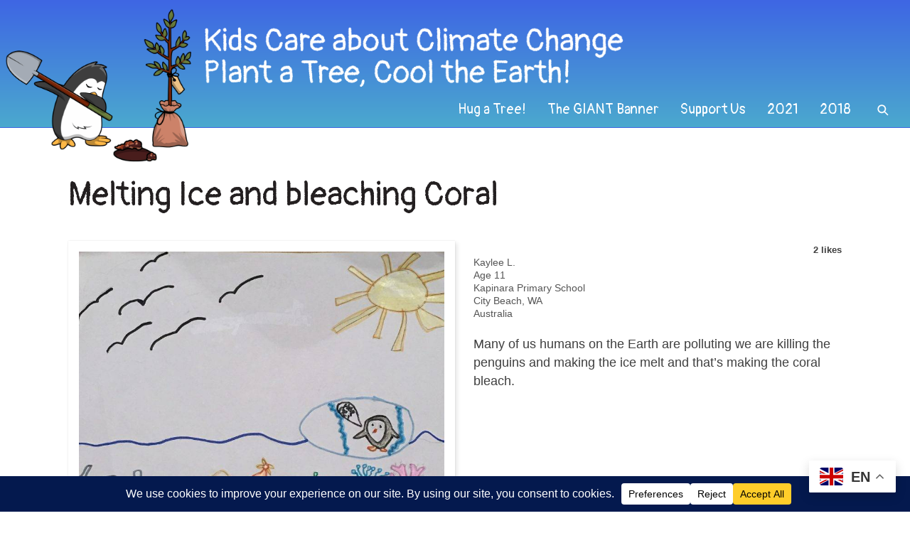

--- FILE ---
content_type: text/html; charset=UTF-8
request_url: https://kidscareaboutclimate.org/melting-ice-and-bleaching-coral/
body_size: 13709
content:
<!DOCTYPE html>
<html lang="en-AU" class="no-js">
<head>

	<!-- Web development by Room 34 Creative Services, LLC - https://room34.com -->

	<meta charset="UTF-8" />
	<meta name="viewport" content="width=device-width, user-scalable=yes, initial-scale=1, minimum-scale=1, maximum-scale=3" />
	<link rel="profile" href="http://gmpg.org/xfn/11" />

	<meta name='robots' content='index, follow, max-image-preview:large, max-snippet:-1, max-video-preview:-1' />

	<!-- This site is optimized with the Yoast SEO plugin v26.7 - https://yoast.com/wordpress/plugins/seo/ -->
	<title>Melting Ice and bleaching Coral - Kids Care About Climate Change</title>
	<link rel="canonical" href="https://kidscareaboutclimate.org/melting-ice-and-bleaching-coral/" />
	<meta property="og:locale" content="en_US" />
	<meta property="og:type" content="article" />
	<meta property="og:title" content="Melting Ice and bleaching Coral - Kids Care About Climate Change" />
	<meta property="og:description" content="Many of us humans on the Earth are polluting we are killing the penguins and making the ice melt and that&#8217;s making the coral bleach." />
	<meta property="og:url" content="https://kidscareaboutclimate.org/melting-ice-and-bleaching-coral/" />
	<meta property="og:site_name" content="Kids Care About Climate Change" />
	<meta property="article:publisher" content="https://www.facebook.com/penguins.and.coral.reefs/" />
	<meta property="article:author" content="https://www.facebook.com/penguins.and.coral.reefs" />
	<meta property="article:published_time" content="2018-10-13T13:20:13+00:00" />
	<meta property="article:modified_time" content="2021-04-19T23:54:30+00:00" />
	<meta property="og:image" content="https://kidscareaboutclimate.org/wp-content/uploads/image18-1-e1539436798198.jpg" />
	<meta property="og:image:width" content="2993" />
	<meta property="og:image:height" content="2187" />
	<meta property="og:image:type" content="image/jpeg" />
	<meta name="author" content="Marji Puotinen" />
	<meta name="twitter:card" content="summary_large_image" />
	<meta name="twitter:creator" content="@marji_puotinen" />
	<meta name="twitter:site" content="@marji_puotinen" />
	<meta name="twitter:label1" content="Written by" />
	<meta name="twitter:data1" content="Marji Puotinen" />
	<script type="application/ld+json" class="yoast-schema-graph">{"@context":"https://schema.org","@graph":[{"@type":"Article","@id":"https://kidscareaboutclimate.org/melting-ice-and-bleaching-coral/#article","isPartOf":{"@id":"https://kidscareaboutclimate.org/melting-ice-and-bleaching-coral/"},"author":{"name":"Marji Puotinen","@id":"https://kidscareaboutclimate.org/#/schema/person/25542a11b7e28c352f4ac59b609d775f"},"headline":"Melting Ice and bleaching Coral","datePublished":"2018-10-13T13:20:13+00:00","dateModified":"2021-04-19T23:54:30+00:00","mainEntityOfPage":{"@id":"https://kidscareaboutclimate.org/melting-ice-and-bleaching-coral/"},"wordCount":31,"publisher":{"@id":"https://kidscareaboutclimate.org/#organization"},"image":{"@id":"https://kidscareaboutclimate.org/melting-ice-and-bleaching-coral/#primaryimage"},"thumbnailUrl":"https://kidscareaboutclimate.org/wp-content/uploads/image18-1-e1539436798198.jpg","keywords":["2018 Contest"],"articleSection":["Age 11-13"],"inLanguage":"en-AU"},{"@type":"WebPage","@id":"https://kidscareaboutclimate.org/melting-ice-and-bleaching-coral/","url":"https://kidscareaboutclimate.org/melting-ice-and-bleaching-coral/","name":"Melting Ice and bleaching Coral - Kids Care About Climate Change","isPartOf":{"@id":"https://kidscareaboutclimate.org/#website"},"primaryImageOfPage":{"@id":"https://kidscareaboutclimate.org/melting-ice-and-bleaching-coral/#primaryimage"},"image":{"@id":"https://kidscareaboutclimate.org/melting-ice-and-bleaching-coral/#primaryimage"},"thumbnailUrl":"https://kidscareaboutclimate.org/wp-content/uploads/image18-1-e1539436798198.jpg","datePublished":"2018-10-13T13:20:13+00:00","dateModified":"2021-04-19T23:54:30+00:00","breadcrumb":{"@id":"https://kidscareaboutclimate.org/melting-ice-and-bleaching-coral/#breadcrumb"},"inLanguage":"en-AU","potentialAction":[{"@type":"ReadAction","target":["https://kidscareaboutclimate.org/melting-ice-and-bleaching-coral/"]}]},{"@type":"ImageObject","inLanguage":"en-AU","@id":"https://kidscareaboutclimate.org/melting-ice-and-bleaching-coral/#primaryimage","url":"https://kidscareaboutclimate.org/wp-content/uploads/image18-1-e1539436798198.jpg","contentUrl":"https://kidscareaboutclimate.org/wp-content/uploads/image18-1-e1539436798198.jpg","width":2993,"height":2187},{"@type":"BreadcrumbList","@id":"https://kidscareaboutclimate.org/melting-ice-and-bleaching-coral/#breadcrumb","itemListElement":[{"@type":"ListItem","position":1,"name":"Home","item":"https://kidscareaboutclimate.org/"},{"@type":"ListItem","position":2,"name":"View All Submissions","item":"https://kidscareaboutclimate.org/submissions/"},{"@type":"ListItem","position":3,"name":"Melting Ice and bleaching Coral"}]},{"@type":"WebSite","@id":"https://kidscareaboutclimate.org/#website","url":"https://kidscareaboutclimate.org/","name":"Kids Care About Climate Change","description":"Plant a tree, cool the Earth!","publisher":{"@id":"https://kidscareaboutclimate.org/#organization"},"potentialAction":[{"@type":"SearchAction","target":{"@type":"EntryPoint","urlTemplate":"https://kidscareaboutclimate.org/?s={search_term_string}"},"query-input":{"@type":"PropertyValueSpecification","valueRequired":true,"valueName":"search_term_string"}}],"inLanguage":"en-AU"},{"@type":"Organization","@id":"https://kidscareaboutclimate.org/#organization","name":"Kids Care About Climate Change","url":"https://kidscareaboutclimate.org/","logo":{"@type":"ImageObject","inLanguage":"en-AU","@id":"https://kidscareaboutclimate.org/#/schema/logo/image/","url":"https://kidscareaboutclimate.org/wp-content/uploads/kidscare-logo-2025-updated-scaled.png","contentUrl":"https://kidscareaboutclimate.org/wp-content/uploads/kidscare-logo-2025-updated-scaled.png","width":2560,"height":559,"caption":"Kids Care About Climate Change"},"image":{"@id":"https://kidscareaboutclimate.org/#/schema/logo/image/"},"sameAs":["https://www.facebook.com/penguins.and.coral.reefs/","https://x.com/marji_puotinen","https://www.linkedin.com/in/marji-puotinen-083b595/","https://www.youtube.com/channel/UCNnb8Vxtm-eKXR_nolV4hwQ"]},{"@type":"Person","@id":"https://kidscareaboutclimate.org/#/schema/person/25542a11b7e28c352f4ac59b609d775f","name":"Marji Puotinen","image":{"@type":"ImageObject","inLanguage":"en-AU","@id":"https://kidscareaboutclimate.org/#/schema/person/image/","url":"https://secure.gravatar.com/avatar/97a0f423a59795d4c46a55a155d3f5716fcfaf10a079ac7e4b99ea9ba21700b1?s=96&d=mm&r=g","contentUrl":"https://secure.gravatar.com/avatar/97a0f423a59795d4c46a55a155d3f5716fcfaf10a079ac7e4b99ea9ba21700b1?s=96&d=mm&r=g","caption":"Marji Puotinen"},"description":"I am a geographer working at the Australian Institute of Marine Science in Perth, Australia. I am part of an international leadership program for women in science called Homeward Bound. I'll be journeying to Antarctica with 80 other women in January 2019!","sameAs":["https://www.facebook.com/penguins.and.coral.reefs","https://x.com/marji_puotinen"]}]}</script>
	<!-- / Yoast SEO plugin. -->


<link rel="alternate" type="application/rss+xml" title="Kids Care About Climate Change &raquo; Feed" href="https://kidscareaboutclimate.org/feed/" />
<link rel="alternate" type="application/rss+xml" title="Kids Care About Climate Change &raquo; Comments Feed" href="https://kidscareaboutclimate.org/comments/feed/" />
<script data-cfasync="false" data-wpfc-render="false">
		(function () {
			window.dataLayer = window.dataLayer || [];function gtag(){dataLayer.push(arguments);}

			// Set the developer ID.
			gtag('set', 'developer_id.dMmRkYz', true);

			// Set default consent state based on plugin settings.
			gtag('consent', 'default', {
				'ad_storage': 'granted',
				'analytics_storage': 'granted',
				'ad_user_data': 'granted',
				'ad_personalization': 'granted',
				'security_storage': 'granted',
				'functionality_storage': 'granted',
				'wait_for_update': 500,
			});
		})();
	</script><style id='wp-img-auto-sizes-contain-inline-css' type='text/css'>
img:is([sizes=auto i],[sizes^="auto," i]){contain-intrinsic-size:3000px 1500px}
/*# sourceURL=wp-img-auto-sizes-contain-inline-css */
</style>
<style id='wp-block-library-inline-css' type='text/css'>
:root{--wp-block-synced-color:#7a00df;--wp-block-synced-color--rgb:122,0,223;--wp-bound-block-color:var(--wp-block-synced-color);--wp-editor-canvas-background:#ddd;--wp-admin-theme-color:#007cba;--wp-admin-theme-color--rgb:0,124,186;--wp-admin-theme-color-darker-10:#006ba1;--wp-admin-theme-color-darker-10--rgb:0,107,160.5;--wp-admin-theme-color-darker-20:#005a87;--wp-admin-theme-color-darker-20--rgb:0,90,135;--wp-admin-border-width-focus:2px}@media (min-resolution:192dpi){:root{--wp-admin-border-width-focus:1.5px}}.wp-element-button{cursor:pointer}:root .has-very-light-gray-background-color{background-color:#eee}:root .has-very-dark-gray-background-color{background-color:#313131}:root .has-very-light-gray-color{color:#eee}:root .has-very-dark-gray-color{color:#313131}:root .has-vivid-green-cyan-to-vivid-cyan-blue-gradient-background{background:linear-gradient(135deg,#00d084,#0693e3)}:root .has-purple-crush-gradient-background{background:linear-gradient(135deg,#34e2e4,#4721fb 50%,#ab1dfe)}:root .has-hazy-dawn-gradient-background{background:linear-gradient(135deg,#faaca8,#dad0ec)}:root .has-subdued-olive-gradient-background{background:linear-gradient(135deg,#fafae1,#67a671)}:root .has-atomic-cream-gradient-background{background:linear-gradient(135deg,#fdd79a,#004a59)}:root .has-nightshade-gradient-background{background:linear-gradient(135deg,#330968,#31cdcf)}:root .has-midnight-gradient-background{background:linear-gradient(135deg,#020381,#2874fc)}:root{--wp--preset--font-size--normal:16px;--wp--preset--font-size--huge:42px}.has-regular-font-size{font-size:1em}.has-larger-font-size{font-size:2.625em}.has-normal-font-size{font-size:var(--wp--preset--font-size--normal)}.has-huge-font-size{font-size:var(--wp--preset--font-size--huge)}.has-text-align-center{text-align:center}.has-text-align-left{text-align:left}.has-text-align-right{text-align:right}.has-fit-text{white-space:nowrap!important}#end-resizable-editor-section{display:none}.aligncenter{clear:both}.items-justified-left{justify-content:flex-start}.items-justified-center{justify-content:center}.items-justified-right{justify-content:flex-end}.items-justified-space-between{justify-content:space-between}.screen-reader-text{border:0;clip-path:inset(50%);height:1px;margin:-1px;overflow:hidden;padding:0;position:absolute;width:1px;word-wrap:normal!important}.screen-reader-text:focus{background-color:#ddd;clip-path:none;color:#444;display:block;font-size:1em;height:auto;left:5px;line-height:normal;padding:15px 23px 14px;text-decoration:none;top:5px;width:auto;z-index:100000}html :where(.has-border-color){border-style:solid}html :where([style*=border-top-color]){border-top-style:solid}html :where([style*=border-right-color]){border-right-style:solid}html :where([style*=border-bottom-color]){border-bottom-style:solid}html :where([style*=border-left-color]){border-left-style:solid}html :where([style*=border-width]){border-style:solid}html :where([style*=border-top-width]){border-top-style:solid}html :where([style*=border-right-width]){border-right-style:solid}html :where([style*=border-bottom-width]){border-bottom-style:solid}html :where([style*=border-left-width]){border-left-style:solid}html :where(img[class*=wp-image-]){height:auto;max-width:100%}:where(figure){margin:0 0 1em}html :where(.is-position-sticky){--wp-admin--admin-bar--position-offset:var(--wp-admin--admin-bar--height,0px)}@media screen and (max-width:600px){html :where(.is-position-sticky){--wp-admin--admin-bar--position-offset:0px}}

/*# sourceURL=wp-block-library-inline-css */
</style><style id='global-styles-inline-css' type='text/css'>
:root{--wp--preset--aspect-ratio--square: 1;--wp--preset--aspect-ratio--4-3: 4/3;--wp--preset--aspect-ratio--3-4: 3/4;--wp--preset--aspect-ratio--3-2: 3/2;--wp--preset--aspect-ratio--2-3: 2/3;--wp--preset--aspect-ratio--16-9: 16/9;--wp--preset--aspect-ratio--9-16: 9/16;--wp--preset--color--black: #000000;--wp--preset--color--cyan-bluish-gray: #abb8c3;--wp--preset--color--white: #ffffff;--wp--preset--color--pale-pink: #f78da7;--wp--preset--color--vivid-red: #cf2e2e;--wp--preset--color--luminous-vivid-orange: #ff6900;--wp--preset--color--luminous-vivid-amber: #fcb900;--wp--preset--color--light-green-cyan: #7bdcb5;--wp--preset--color--vivid-green-cyan: #00d084;--wp--preset--color--pale-cyan-blue: #8ed1fc;--wp--preset--color--vivid-cyan-blue: #0693e3;--wp--preset--color--vivid-purple: #9b51e0;--wp--preset--gradient--vivid-cyan-blue-to-vivid-purple: linear-gradient(135deg,rgb(6,147,227) 0%,rgb(155,81,224) 100%);--wp--preset--gradient--light-green-cyan-to-vivid-green-cyan: linear-gradient(135deg,rgb(122,220,180) 0%,rgb(0,208,130) 100%);--wp--preset--gradient--luminous-vivid-amber-to-luminous-vivid-orange: linear-gradient(135deg,rgb(252,185,0) 0%,rgb(255,105,0) 100%);--wp--preset--gradient--luminous-vivid-orange-to-vivid-red: linear-gradient(135deg,rgb(255,105,0) 0%,rgb(207,46,46) 100%);--wp--preset--gradient--very-light-gray-to-cyan-bluish-gray: linear-gradient(135deg,rgb(238,238,238) 0%,rgb(169,184,195) 100%);--wp--preset--gradient--cool-to-warm-spectrum: linear-gradient(135deg,rgb(74,234,220) 0%,rgb(151,120,209) 20%,rgb(207,42,186) 40%,rgb(238,44,130) 60%,rgb(251,105,98) 80%,rgb(254,248,76) 100%);--wp--preset--gradient--blush-light-purple: linear-gradient(135deg,rgb(255,206,236) 0%,rgb(152,150,240) 100%);--wp--preset--gradient--blush-bordeaux: linear-gradient(135deg,rgb(254,205,165) 0%,rgb(254,45,45) 50%,rgb(107,0,62) 100%);--wp--preset--gradient--luminous-dusk: linear-gradient(135deg,rgb(255,203,112) 0%,rgb(199,81,192) 50%,rgb(65,88,208) 100%);--wp--preset--gradient--pale-ocean: linear-gradient(135deg,rgb(255,245,203) 0%,rgb(182,227,212) 50%,rgb(51,167,181) 100%);--wp--preset--gradient--electric-grass: linear-gradient(135deg,rgb(202,248,128) 0%,rgb(113,206,126) 100%);--wp--preset--gradient--midnight: linear-gradient(135deg,rgb(2,3,129) 0%,rgb(40,116,252) 100%);--wp--preset--font-size--small: 13px;--wp--preset--font-size--medium: 20px;--wp--preset--font-size--large: 36px;--wp--preset--font-size--x-large: 42px;--wp--preset--spacing--20: 0.44rem;--wp--preset--spacing--30: 0.67rem;--wp--preset--spacing--40: 1rem;--wp--preset--spacing--50: 1.5rem;--wp--preset--spacing--60: 2.25rem;--wp--preset--spacing--70: 3.38rem;--wp--preset--spacing--80: 5.06rem;--wp--preset--shadow--natural: 6px 6px 9px rgba(0, 0, 0, 0.2);--wp--preset--shadow--deep: 12px 12px 50px rgba(0, 0, 0, 0.4);--wp--preset--shadow--sharp: 6px 6px 0px rgba(0, 0, 0, 0.2);--wp--preset--shadow--outlined: 6px 6px 0px -3px rgb(255, 255, 255), 6px 6px rgb(0, 0, 0);--wp--preset--shadow--crisp: 6px 6px 0px rgb(0, 0, 0);}:where(.is-layout-flex){gap: 0.5em;}:where(.is-layout-grid){gap: 0.5em;}body .is-layout-flex{display: flex;}.is-layout-flex{flex-wrap: wrap;align-items: center;}.is-layout-flex > :is(*, div){margin: 0;}body .is-layout-grid{display: grid;}.is-layout-grid > :is(*, div){margin: 0;}:where(.wp-block-columns.is-layout-flex){gap: 2em;}:where(.wp-block-columns.is-layout-grid){gap: 2em;}:where(.wp-block-post-template.is-layout-flex){gap: 1.25em;}:where(.wp-block-post-template.is-layout-grid){gap: 1.25em;}.has-black-color{color: var(--wp--preset--color--black) !important;}.has-cyan-bluish-gray-color{color: var(--wp--preset--color--cyan-bluish-gray) !important;}.has-white-color{color: var(--wp--preset--color--white) !important;}.has-pale-pink-color{color: var(--wp--preset--color--pale-pink) !important;}.has-vivid-red-color{color: var(--wp--preset--color--vivid-red) !important;}.has-luminous-vivid-orange-color{color: var(--wp--preset--color--luminous-vivid-orange) !important;}.has-luminous-vivid-amber-color{color: var(--wp--preset--color--luminous-vivid-amber) !important;}.has-light-green-cyan-color{color: var(--wp--preset--color--light-green-cyan) !important;}.has-vivid-green-cyan-color{color: var(--wp--preset--color--vivid-green-cyan) !important;}.has-pale-cyan-blue-color{color: var(--wp--preset--color--pale-cyan-blue) !important;}.has-vivid-cyan-blue-color{color: var(--wp--preset--color--vivid-cyan-blue) !important;}.has-vivid-purple-color{color: var(--wp--preset--color--vivid-purple) !important;}.has-black-background-color{background-color: var(--wp--preset--color--black) !important;}.has-cyan-bluish-gray-background-color{background-color: var(--wp--preset--color--cyan-bluish-gray) !important;}.has-white-background-color{background-color: var(--wp--preset--color--white) !important;}.has-pale-pink-background-color{background-color: var(--wp--preset--color--pale-pink) !important;}.has-vivid-red-background-color{background-color: var(--wp--preset--color--vivid-red) !important;}.has-luminous-vivid-orange-background-color{background-color: var(--wp--preset--color--luminous-vivid-orange) !important;}.has-luminous-vivid-amber-background-color{background-color: var(--wp--preset--color--luminous-vivid-amber) !important;}.has-light-green-cyan-background-color{background-color: var(--wp--preset--color--light-green-cyan) !important;}.has-vivid-green-cyan-background-color{background-color: var(--wp--preset--color--vivid-green-cyan) !important;}.has-pale-cyan-blue-background-color{background-color: var(--wp--preset--color--pale-cyan-blue) !important;}.has-vivid-cyan-blue-background-color{background-color: var(--wp--preset--color--vivid-cyan-blue) !important;}.has-vivid-purple-background-color{background-color: var(--wp--preset--color--vivid-purple) !important;}.has-black-border-color{border-color: var(--wp--preset--color--black) !important;}.has-cyan-bluish-gray-border-color{border-color: var(--wp--preset--color--cyan-bluish-gray) !important;}.has-white-border-color{border-color: var(--wp--preset--color--white) !important;}.has-pale-pink-border-color{border-color: var(--wp--preset--color--pale-pink) !important;}.has-vivid-red-border-color{border-color: var(--wp--preset--color--vivid-red) !important;}.has-luminous-vivid-orange-border-color{border-color: var(--wp--preset--color--luminous-vivid-orange) !important;}.has-luminous-vivid-amber-border-color{border-color: var(--wp--preset--color--luminous-vivid-amber) !important;}.has-light-green-cyan-border-color{border-color: var(--wp--preset--color--light-green-cyan) !important;}.has-vivid-green-cyan-border-color{border-color: var(--wp--preset--color--vivid-green-cyan) !important;}.has-pale-cyan-blue-border-color{border-color: var(--wp--preset--color--pale-cyan-blue) !important;}.has-vivid-cyan-blue-border-color{border-color: var(--wp--preset--color--vivid-cyan-blue) !important;}.has-vivid-purple-border-color{border-color: var(--wp--preset--color--vivid-purple) !important;}.has-vivid-cyan-blue-to-vivid-purple-gradient-background{background: var(--wp--preset--gradient--vivid-cyan-blue-to-vivid-purple) !important;}.has-light-green-cyan-to-vivid-green-cyan-gradient-background{background: var(--wp--preset--gradient--light-green-cyan-to-vivid-green-cyan) !important;}.has-luminous-vivid-amber-to-luminous-vivid-orange-gradient-background{background: var(--wp--preset--gradient--luminous-vivid-amber-to-luminous-vivid-orange) !important;}.has-luminous-vivid-orange-to-vivid-red-gradient-background{background: var(--wp--preset--gradient--luminous-vivid-orange-to-vivid-red) !important;}.has-very-light-gray-to-cyan-bluish-gray-gradient-background{background: var(--wp--preset--gradient--very-light-gray-to-cyan-bluish-gray) !important;}.has-cool-to-warm-spectrum-gradient-background{background: var(--wp--preset--gradient--cool-to-warm-spectrum) !important;}.has-blush-light-purple-gradient-background{background: var(--wp--preset--gradient--blush-light-purple) !important;}.has-blush-bordeaux-gradient-background{background: var(--wp--preset--gradient--blush-bordeaux) !important;}.has-luminous-dusk-gradient-background{background: var(--wp--preset--gradient--luminous-dusk) !important;}.has-pale-ocean-gradient-background{background: var(--wp--preset--gradient--pale-ocean) !important;}.has-electric-grass-gradient-background{background: var(--wp--preset--gradient--electric-grass) !important;}.has-midnight-gradient-background{background: var(--wp--preset--gradient--midnight) !important;}.has-small-font-size{font-size: var(--wp--preset--font-size--small) !important;}.has-medium-font-size{font-size: var(--wp--preset--font-size--medium) !important;}.has-large-font-size{font-size: var(--wp--preset--font-size--large) !important;}.has-x-large-font-size{font-size: var(--wp--preset--font-size--x-large) !important;}
/*# sourceURL=global-styles-inline-css */
</style>

<style id='classic-theme-styles-inline-css' type='text/css'>
/*! This file is auto-generated */
.wp-block-button__link{color:#fff;background-color:#32373c;border-radius:9999px;box-shadow:none;text-decoration:none;padding:calc(.667em + 2px) calc(1.333em + 2px);font-size:1.125em}.wp-block-file__button{background:#32373c;color:#fff;text-decoration:none}
/*# sourceURL=/wp-includes/css/classic-themes.min.css */
</style>
<link rel='stylesheet' id='r3417_style-css' href='https://kidscareaboutclimate.org/wp-content/themes/r3417/css/r3417_css.php?header_menu_alignment=bottom&#038;pucss=gravity-forms-2.5&#038;ver=10.2.20250702' type='text/css' media='all' />
<style id='r3417_style-inline-css' type='text/css'>
@import url('https://fonts.googleapis.com/css?family=Pangolin');
/*# sourceURL=r3417_style-inline-css */
</style>
<link rel='stylesheet' id='r3417-tweaks-css' href='https://kidscareaboutclimate.org/wp-content/plugins/r3417-tweaks/css/style.css?ver=10.2.20251103' type='text/css' media='all' />
<link rel='stylesheet' id='r3417_popover-css' href='https://kidscareaboutclimate.org/wp-content/themes/r3417/css/popover.css?ver=6.9' type='text/css' media='all' />
<link rel='stylesheet' id='r3417_customizer-css' href='https://kidscareaboutclimate.org/wp-content/uploads/customizer.css?ver=6.9' type='text/css' media='all' />
<link rel='stylesheet' id='bfa-font-awesome-css' href='https://use.fontawesome.com/releases/v5.15.4/css/all.css?ver=2.0.3' type='text/css' media='all' />
<link rel='stylesheet' id='bfa-font-awesome-v4-shim-css' href='https://use.fontawesome.com/releases/v5.15.4/css/v4-shims.css?ver=2.0.3' type='text/css' media='all' />
<style id='bfa-font-awesome-v4-shim-inline-css' type='text/css'>

			@font-face {
				font-family: 'FontAwesome';
				src: url('https://use.fontawesome.com/releases/v5.15.4/webfonts/fa-brands-400.eot'),
				url('https://use.fontawesome.com/releases/v5.15.4/webfonts/fa-brands-400.eot?#iefix') format('embedded-opentype'),
				url('https://use.fontawesome.com/releases/v5.15.4/webfonts/fa-brands-400.woff2') format('woff2'),
				url('https://use.fontawesome.com/releases/v5.15.4/webfonts/fa-brands-400.woff') format('woff'),
				url('https://use.fontawesome.com/releases/v5.15.4/webfonts/fa-brands-400.ttf') format('truetype'),
				url('https://use.fontawesome.com/releases/v5.15.4/webfonts/fa-brands-400.svg#fontawesome') format('svg');
			}

			@font-face {
				font-family: 'FontAwesome';
				src: url('https://use.fontawesome.com/releases/v5.15.4/webfonts/fa-solid-900.eot'),
				url('https://use.fontawesome.com/releases/v5.15.4/webfonts/fa-solid-900.eot?#iefix') format('embedded-opentype'),
				url('https://use.fontawesome.com/releases/v5.15.4/webfonts/fa-solid-900.woff2') format('woff2'),
				url('https://use.fontawesome.com/releases/v5.15.4/webfonts/fa-solid-900.woff') format('woff'),
				url('https://use.fontawesome.com/releases/v5.15.4/webfonts/fa-solid-900.ttf') format('truetype'),
				url('https://use.fontawesome.com/releases/v5.15.4/webfonts/fa-solid-900.svg#fontawesome') format('svg');
			}

			@font-face {
				font-family: 'FontAwesome';
				src: url('https://use.fontawesome.com/releases/v5.15.4/webfonts/fa-regular-400.eot'),
				url('https://use.fontawesome.com/releases/v5.15.4/webfonts/fa-regular-400.eot?#iefix') format('embedded-opentype'),
				url('https://use.fontawesome.com/releases/v5.15.4/webfonts/fa-regular-400.woff2') format('woff2'),
				url('https://use.fontawesome.com/releases/v5.15.4/webfonts/fa-regular-400.woff') format('woff'),
				url('https://use.fontawesome.com/releases/v5.15.4/webfonts/fa-regular-400.ttf') format('truetype'),
				url('https://use.fontawesome.com/releases/v5.15.4/webfonts/fa-regular-400.svg#fontawesome') format('svg');
				unicode-range: U+F004-F005,U+F007,U+F017,U+F022,U+F024,U+F02E,U+F03E,U+F044,U+F057-F059,U+F06E,U+F070,U+F075,U+F07B-F07C,U+F080,U+F086,U+F089,U+F094,U+F09D,U+F0A0,U+F0A4-F0A7,U+F0C5,U+F0C7-F0C8,U+F0E0,U+F0EB,U+F0F3,U+F0F8,U+F0FE,U+F111,U+F118-F11A,U+F11C,U+F133,U+F144,U+F146,U+F14A,U+F14D-F14E,U+F150-F152,U+F15B-F15C,U+F164-F165,U+F185-F186,U+F191-F192,U+F1AD,U+F1C1-F1C9,U+F1CD,U+F1D8,U+F1E3,U+F1EA,U+F1F6,U+F1F9,U+F20A,U+F247-F249,U+F24D,U+F254-F25B,U+F25D,U+F267,U+F271-F274,U+F279,U+F28B,U+F28D,U+F2B5-F2B6,U+F2B9,U+F2BB,U+F2BD,U+F2C1-F2C2,U+F2D0,U+F2D2,U+F2DC,U+F2ED,U+F328,U+F358-F35B,U+F3A5,U+F3D1,U+F410,U+F4AD;
			}
		
/*# sourceURL=bfa-font-awesome-v4-shim-inline-css */
</style>
<script type="text/javascript" src="https://kidscareaboutclimate.org/wp-includes/js/jquery/jquery.min.js?ver=3.7.1" id="jquery-core-js"></script>
<script type="text/javascript" src="https://kidscareaboutclimate.org/wp-includes/js/jquery/jquery-migrate.min.js?ver=3.4.1" id="jquery-migrate-js"></script>
<script type="text/javascript" id="r3417_script-js-extra">
/* <![CDATA[ */
var baseUrl = ["https://kidscareaboutclimate.org/"];
var alertBannerDismissalFailUrl = ["https://kidscareaboutclimate.org/melting-ice-and-bleaching-coral/"];
var delayResizeOnLoad = ["0"];
var disableFullScreenHeroOnPhones = [""];
var popoverTriggerAction = ["delay"];
var popoverDismissAction = ["close"];
var popoverCookieKey = ["popover_options"];
var offsiteLinkInterstitialExclusions = [];
var r3417_customizer_header_height = ["180"];
var r3417_customizer_scrolled_header_height = ["90"];
var r3417_customizer_phone_header_height = [""];
var disableSearchInit = [""];
var disableCloseNavOnResize = [""];
//# sourceURL=r3417_script-js-extra
/* ]]> */
</script>
<script type="text/javascript" id="r3417_script-js-before">
/* <![CDATA[ */
(function(html){html.className = html.className.replace(/\bno-js\b/,'js');})(document.documentElement);
//# sourceURL=r3417_script-js-before
/* ]]> */
</script>
<script type="text/javascript" defer src="https://kidscareaboutclimate.org/wp-content/themes/r3417/js/script.js?ver=10.2.20250702" id="r3417_script-js"></script>
<script type="text/javascript" src="https://kidscareaboutclimate.org/wp-content/plugins/r3417-tweaks/js/script.js?ver=10.2.20251103" id="r3417-tweaks-js"></script>
<script type="text/javascript" src="https://kidscareaboutclimate.org/wp-content/themes/r3417/js/js.cookie.js?ver=6.9" id="jscookie-js"></script>
<!-- Analytics by WP Statistics - https://wp-statistics.com -->
<style type="text/css" id="custom-background-css">
body.custom-background { background-color: #ffffff; }
</style>
	<link rel="icon" href="https://kidscareaboutclimate.org/wp-content/uploads/cropped-favicon-32x32.png" sizes="32x32" />
<link rel="icon" href="https://kidscareaboutclimate.org/wp-content/uploads/cropped-favicon-192x192.png" sizes="192x192" />
<link rel="apple-touch-icon" href="https://kidscareaboutclimate.org/wp-content/uploads/cropped-favicon-180x180.png" />
<meta name="msapplication-TileImage" content="https://kidscareaboutclimate.org/wp-content/uploads/cropped-favicon-270x270.png" />
</head>
<body class="wp-singular post-template-default single single-post postid-4272 single-format-standard custom-background wp-custom-logo wp-theme-r3417 animated_transitions locking_header slug-melting-ice-and-bleaching-coral">

<section id="lightbox"><div class="lightbox_close"></div><div class="lightbox_nav"><div data-dir="prev"></div><div data-dir="next"></div></div><div class="lightbox_content"></div><div class="lightbox_caption"></div></section>
<div id="wrapper">

		<header id="header" class="no_scaling menu_align_bottom logo_align_">
		<div id="logo" role="banner" class="background_image bottom" style="background-image: url(https://kidscareaboutclimate.org/wp-content/uploads/kidscare-logo-2025-updated-scaled.png); background-repeat: no-repeat;">
	<a href="https://kidscareaboutclimate.org/" title="Kids Care About Climate Change" rel="home">
		<p class="site-title no_print visibility hidden">
			Kids Care About Climate Change		</p>
	</a>
			<span class="print_only"><img src="https://kidscareaboutclimate.org/wp-content/uploads/kidscare-logo-2025-updated-scaled.png" alt="Kids Care About Climate Change" width="200" height="100" aria-hidden="true" /></span>
		</div>

	<div id="nav_handle">
		<button class="hamburger hamburger--collapse" type="button"><span class="hamburger-box"><span class="hamburger-inner"></span></span><span class="menu-label">Menu</span></button>
	</div>

	<div id="nav_wrapper" role="navigation">
	
		
					<nav id="primary_navigation">
				<div class="menu-main-menu-container"><ul id="menu-main-menu" class="menu depth_2"><li id="menu-item-15552" class="menu-item menu-item-type-custom menu-item-object-custom menu-item-has-children menu-item-15552"><a href="https://kidscareaboutclimate.org/tag/2025-hug-a-tree-photos/">Hug a Tree!</a><ul class="sub-menu"><li id="menu-item-15486" class="menu-item menu-item-type-post_type menu-item-object-page menu-item-15486"><a href="https://kidscareaboutclimate.org/hug-a-tree-photo-submission/">Hug a Tree Photo Submission</a></li></ul></li><li id="menu-item-15025" class="menu-item menu-item-type-post_type menu-item-object-page menu-item-15025"><a href="https://kidscareaboutclimate.org/where-is-the-banner/">The GIANT Banner</a></li><li id="menu-item-5426" class="menu-item menu-item-type-post_type menu-item-object-page menu-item-5426"><a href="https://kidscareaboutclimate.org/support-us/">Support Us</a></li><li id="menu-item-5608" class="menu-item menu-item-type-custom menu-item-object-custom menu-item-has-children menu-item-5608"><a href="https://kidscareaboutclimate.org/tag/2021-contest/">2021</a><ul class="sub-menu"><li id="menu-item-5389" class="menu-item menu-item-type-post_type menu-item-object-page menu-item-5389"><a href="https://kidscareaboutclimate.org/about-2021/">About</a></li><li id="menu-item-5422" class="menu-item menu-item-type-post_type menu-item-object-page menu-item-5422"><a href="https://kidscareaboutclimate.org/prizes-2021/">Prizes</a></li><li id="menu-item-5652" class="menu-item menu-item-type-custom menu-item-object-custom menu-item-5652"><a href="https://kidscareaboutclimate.org/tag/2021-contest/">All 2021 Entries</a></li><li id="menu-item-5653" class="menu-item menu-item-type-custom menu-item-object-custom menu-item-5653"><a href="https://kidscareaboutclimate.org/category/under-5/">Under 5</a></li><li id="menu-item-5654" class="menu-item menu-item-type-custom menu-item-object-custom menu-item-5654"><a href="https://kidscareaboutclimate.org/category/age-5-7/">Age 5-7</a></li><li id="menu-item-5655" class="menu-item menu-item-type-custom menu-item-object-custom menu-item-5655"><a href="https://kidscareaboutclimate.org/category/age-8-10/">Age 8-10</a></li><li id="menu-item-5656" class="menu-item menu-item-type-custom menu-item-object-custom menu-item-5656"><a href="https://kidscareaboutclimate.org/category/age-11-13/">Age 11-13</a></li><li id="menu-item-5657" class="menu-item menu-item-type-custom menu-item-object-custom menu-item-5657"><a href="https://kidscareaboutclimate.org/category/14-and-up/">14 and Up</a></li><li id="menu-item-5421" class="menu-item menu-item-type-post_type menu-item-object-page menu-item-5421"><a href="https://kidscareaboutclimate.org/how-to-enter/">How to Enter</a></li></ul></li><li id="menu-item-5377" class="menu-item menu-item-type-post_type menu-item-object-page menu-item-has-children menu-item-5377"><a href="https://kidscareaboutclimate.org/2018-contest/">2018</a><ul class="sub-menu"><li id="menu-item-5228" class="menu-item menu-item-type-post_type menu-item-object-page menu-item-5228"><a href="https://kidscareaboutclimate.org/flag-updates/">Flag Updates</a></li><li id="menu-item-515" class="menu-item menu-item-type-post_type menu-item-object-page menu-item-515"><a href="https://kidscareaboutclimate.org/prizes/">Prizes</a></li><li id="menu-item-5489" class="menu-item menu-item-type-custom menu-item-object-custom menu-item-5489"><a href="https://kidscareaboutclimate.org/tag/2018-contest/">View 2018 Entries</a></li><li id="menu-item-2756" class="menu-item menu-item-type-post_type menu-item-object-page menu-item-2756"><a href="https://kidscareaboutclimate.org/news/">News</a></li></ul></li></ul></div><form role="search" method="get" class="search" action="https://kidscareaboutclimate.org" >
	<div class="search_fields_wrapper">
		<div class="svg_wrapper"><span style="display: none;">Search</span><svg width="100%" height="100%" viewBox="0 0 16 16" version="1.1" xmlns="http://www.w3.org/2000/svg" xmlns:xlink="http://www.w3.org/1999/xlink" xml:space="preserve" style="fill-rule: evenodd; clip-rule: evenodd; stroke-miterlimit: 10;">
	<g>
		<g transform="matrix(1,0,0,1,2,2)">
			<path d="M6.998,6.998L9.993,9.993" style="fill: none; stroke-width: 1px; stroke: #dddddd;" class="svg_stroke" />
		</g>
		<g transform="matrix(1,0,0,1,2,2)">
			<path d="M5.025,7.932C3.422,7.932 2.118,6.628 2.118,5.025C2.118,3.422 3.422,2.118 5.025,2.118C6.628,2.118 7.932,3.422 7.932,5.025C7.932,6.628 6.628,7.932 5.025,7.932" style="fill: none;" />
		</g>
		<g transform="matrix(1,0,0,1,2,2)">
			<path d="M5.025,1.618C3.143,1.618 1.618,3.143 1.618,5.025C1.618,6.907 3.143,8.432 5.025,8.432C6.907,8.432 8.432,6.907 8.432,5.025C8.432,3.143 6.907,1.618 5.025,1.618M5.025,2.618C6.352,2.618 7.432,3.698 7.432,5.025C7.432,6.353 6.352,7.432 5.025,7.432C3.698,7.432 2.618,6.353 2.618,5.025C2.618,3.698 3.698,2.618 5.025,2.618" style="fill-rule: nonzero; fill: #dddddd;" class="svg_fill" />
		</g>
	</g>
</svg>
</div>
		<label for="s" style="display: none;">Search for...</label><input type="text" name="s" class="s" id="s" placeholder="Search..." />
				<input type="submit" id="search_submit" value="Search" />
	</div>
</form>
			</nav>
			
	</div>
		</header>
		
	<main id="page">

		<div id="header_underlay" aria-hidden="true"></div>

		
<header class="entry-header page-template-page">
	<h1>Melting Ice and bleaching Coral</h1>
	</header>
<article id="post-4272" class="basic entry-content content post-4272 post type-post status-publish format-standard has-post-thumbnail hentry category-age-11-13 tag-2018-contest">
			<div class="framed alignleft"><a href="https://kidscareaboutclimate.org/melting-ice-and-bleaching-coral/"><img width="800" height="585" src="https://kidscareaboutclimate.org/wp-content/uploads/image18-1-e1539436798198-800x585.jpg" class="attachment-medium size-medium wp-post-image" alt="" decoding="async" fetchpriority="high" /></a></div>
				<div class="like alignright">
						<div class="likes">2 likes</div>
		</div>
				
		<div class="entry-meta">
			<div>Kaylee L.</div>
			<div>Age 11</div><div>Kapinara Primary School</div><div>City Beach, WA</div><div>Australia</div>		</div>
		
		<p>Many of us humans on the Earth are polluting we are killing the penguins and making the ice melt and that&#8217;s making the coral bleach.</p>
</article>
			
	</main><!-- #page -->
	
		<footer id="footer" class="spread columns">
		
		<div id="footer_wrapper" class="footer spread columns">

					<div id="footer_sidebar">
			<aside id="text-3" class="widget widget_text">			<div class="textwidget"><p style="font-size: 8px !important;">Web design and development provided by<br />
<a href="https://room34.com" target="_blank" rel="noopener"><img decoding="async" style="display: block; margin: 5px 0 !important; width: 160px;" src="https://kidscareaboutclimate.org/wp-content/uploads/room34-logo-on-dark.svg" alt="Room 34 Creative Services, LLC" /></a></p>
</div>
		</aside>		</div>
					<nav class="social_media_links brand"><div class="menu-social-media-container"><ul id="menu-social-media" class="menu"><li id="menu-item-25" class="menu-item menu-item-type-custom menu-item-object-custom menu-item-25"><a href="https://www.facebook.com/penguins.and.coral.reefs/" title="Facebook">Facebook</a></li><li id="menu-item-5519" class="menu-item menu-item-type-custom menu-item-object-custom menu-item-5519"><a href="https://www.instagram.com/marjettalp/" title="Instagram">Instagram</a></li><li id="menu-item-5520" class="menu-item menu-item-type-custom menu-item-object-custom menu-item-5520"><a href="https://www.tiktok.com/@kidscareclimatechange" title="TikTok">TikTok</a></li><li id="menu-item-505" class="menu-item menu-item-type-custom menu-item-object-custom menu-item-505"><a href="https://www.youtube.com/channel/UCNnb8Vxtm-eKXR_nolV4hwQ" title="YouTube">YouTube</a></li><li id="menu-item-24" class="menu-item menu-item-type-custom menu-item-object-custom menu-item-24"><a href="https://twitter.com/marji_puotinen" title="Twitter">Twitter</a></li><li id="menu-item-26" class="menu-item menu-item-type-custom menu-item-object-custom menu-item-26"><a href="https://www.linkedin.com/in/marji-puotinen-083b595/" title="LinkedIn">LinkedIn</a></li></ul></div></nav>
			
		</div>
		
	<aside id="contact">

					<nav id="footer_legal"><div class="menu-footer-legal-container"><ul id="menu-footer-legal" class="menu"><li id="menu-item-503" class="menu-item menu-item-type-custom menu-item-object-custom menu-item-503"><a href="https://kidscareaboutclimate.org/about/#for-more-information">Contact</a></li><li id="menu-item-461" class="menu-item menu-item-type-post_type menu-item-object-page menu-item-privacy-policy menu-item-461"><a rel="privacy-policy" href="https://kidscareaboutclimate.org/privacy-policy/">Privacy Policy</a></li></ul></div></nav>
			
	</aside>

	<aside id="colophon" class="print_only" aria-hidden="true">
		<p class="current_url">https://kidscareaboutclimate.org/melting-ice-and-bleaching-coral</p>
	</aside>

		</footer>
	
</div><!-- #wrapper -->

<script type="speculationrules">
{"prefetch":[{"source":"document","where":{"and":[{"href_matches":"/*"},{"not":{"href_matches":["/wp-*.php","/wp-admin/*","/wp-content/uploads/*","/wp-content/*","/wp-content/plugins/*","/wp-content/themes/r3417/*","/*\\?(.+)"]}},{"not":{"selector_matches":"a[rel~=\"nofollow\"]"}},{"not":{"selector_matches":".no-prefetch, .no-prefetch a"}}]},"eagerness":"conservative"}]}
</script>
<div class="gtranslate_wrapper" id="gt-wrapper-27361209"></div><div id="wpconsent-root" style="--wpconsent-z-index: 900000; --wpconsent-background: #04194e; --wpconsent-text: #ffffff; --wpconsent-outline-color: rgba(255, 255, 255, 0.2); --wpconsent-accept-bg: #ffcd2a; --wpconsent-cancel-bg: #ffffff; --wpconsent-preferences-bg: #ffffff; --wpconsent-accept-color: #000000; --wpconsent-cancel-color: #000000; --wpconsent-preferences-color: #000000; --wpconsent-font-size: 16px;"><div id="wpconsent-container" style="display: none;"></div><template id="wpconsent-template"><div class="wpconsent-banner-holder wpconsent-banner-long wpconsent-banner-long-bottom" id="wpconsent-banner-holder" tabindex="-1" role="dialog"><div class="wpconsent-banner" part="wpconsent-banner"><div class="wpconsent-banner-body" part="wpconsent-banner-body"><h2 id="wpconsent-banner-title" class="screen-reader-text">Cookie Consent</h2><div class="wpconsent-banner-message" tabindex="0"><p>We use cookies to improve your experience on our site. By using our site, you consent to cookies.</p>
</div></div><div class="wpconsent-banner-footer wpconsent-button-size-small wpconsent-button-corner-slightly-rounded wpconsent-button-type-filled" part="wpconsent-banner-footer"><button type="button" id="wpconsent-preferences-all" class="wpconsent-preferences-cookies wpconsent-banner-button wpconsent-preferences-all" part="wpconsent-button-preferences">Preferences</button><button type="button" id="wpconsent-cancel-all" class="wpconsent-cancel-cookies wpconsent-banner-button wpconsent-cancel-all" part="wpconsent-button-cancel">Reject</button><button type="button" id="wpconsent-accept-all" class="wpconsent-accept-cookies wpconsent-banner-button wpconsent-accept-all" part="wpconsent-button-accept">Accept All</button></div></div></div><div id="wpconsent-preferences-modal" class="wpconsent-preferences-modal" style="display:none;" tabindex="-1" role="dialog" aria-modal="true" part="wpconsent-preferences-modal"><div class="wpconsent-preferences-content" part="wpconsent-preferences-content"><div class="wpconsent-preferences-header" part="wpconsent-preferences-header"><h2 id="wpconsent-preferences-title" tabindex="0" part="wpconsent-preferences-title">This website uses cookies</h2><div class="wpconsent-preferences-header-right"><button class="wpconsent-preferences-header-close" id="wpconsent-preferences-close" aria-label="Close" part="wpconsent-preferences-close">&times;</button></div></div><div class="wpconsent-preferences-body"><div class="wpconsent_preferences_panel_description" part="wpconsent-preferences-description"><p>Websites store cookies to enhance functionality and personalise your experience. You can manage your preferences, but blocking some cookies may impact site performance and services.</p>
</div><div class="wpconsent-preference-cookies wpconsent-preferences-accordion" part="wpconsent-preferences-accordion"><div class="wpconsent-preferences-accordion-item wpconsent-cookie-category wpconsent-cookie-category-essential" part="wpconsent-accordion-item wpconsent-category-essential"><div class="wpconsent-preferences-accordion-header" part="wpconsent-accordion-header"><div class="wpconsent-cookie-category-text"><button class="wpconsent-preferences-accordion-toggle" aria-label="Toggle Essential" aria-expanded="false" part="wpconsent-accordion-toggle"><span class="wpconsent-preferences-accordion-arrow"></span></button><label for="cookie-category-essential">Essential</label></div><div class="wpconsent-cookie-category-checkbox"><label class="wpconsent-preferences-checkbox-toggle wpconsent-preferences-checkbox-toggle-disabled" part="wpconsent-checkbox-toggle wpconsent-checkbox-toggle-disabled"><input type="checkbox" id="cookie-category-essential" checked disabled><span class="wpconsent-preferences-checkbox-toggle-slider"></span></label></div></div><div class="wpconsent-preferences-accordion-content" part="wpconsent-accordion-content"><p class="wpconsent-category-description" tabindex="0">Essential cookies enable basic functions and are necessary for the proper function of the website.</p><div class="wpconsent-preferences-cookies-list" part="wpconsent-cookies-list"><div class="wpconsent-preferences-list-header" part="wpconsent-cookies-list-header"><div class="cookie-name">Name</div><div class="cookie-desc">Description</div><div class="cookie-duration">Duration</div></div><div class="wpconsent-preferences-list-item" data-cookie-id="15412" part="wpconsent-cookies-list-item"><div class="cookie-name">Cookie Preferences</div><div class="cookie-desc">This cookie is used to store the user's cookie consent preferences.</div><div class="cookie-duration">30 days</div></div></div></div></div><div class="wpconsent-preferences-accordion-item wpconsent-cookie-category wpconsent-cookie-category-statistics" part="wpconsent-accordion-item wpconsent-category-statistics"><div class="wpconsent-preferences-accordion-header" part="wpconsent-accordion-header"><div class="wpconsent-cookie-category-text"><button class="wpconsent-preferences-accordion-toggle" aria-label="Toggle Statistics" aria-expanded="false" part="wpconsent-accordion-toggle"><span class="wpconsent-preferences-accordion-arrow"></span></button><label for="cookie-category-statistics">Statistics</label></div><div class="wpconsent-cookie-category-checkbox"><label class="wpconsent-preferences-checkbox-toggle" part="wpconsent-checkbox-toggle"><input type="checkbox" id="cookie-category-statistics" name="wpconsent_cookie[]" value="statistics" checked><span class="wpconsent-preferences-checkbox-toggle-slider"></span></label></div></div><div class="wpconsent-preferences-accordion-content" part="wpconsent-accordion-content"><p class="wpconsent-category-description" tabindex="0">Statistics cookies collect information anonymously. This information helps us understand how visitors use our website.</p><div class="wpconsent-preferences-accordion-item wpconsent-cookie-service" part="wpconsent-accordion-item wpconsent-service-google-analytics"><div class="wpconsent-preferences-accordion-header" part="wpconsent-accordion-header"><div class="wpconsent-cookie-category-text"><button class="wpconsent-preferences-accordion-toggle" aria-label="Toggle Google Analytics" aria-expanded="false" part="wpconsent-accordion-toggle"><span class="wpconsent-preferences-accordion-arrow"></span></button><label>Google Analytics</label></div><div class="wpconsent-cookie-category-checkbox"></div></div><div class="wpconsent-preferences-accordion-content" part="wpconsent-accordion-content"><p class="wpconsent-service-description" tabindex="0">Google Analytics is a powerful tool that tracks and analyzes website traffic for informed marketing decisions.</p><p tabindex="0" class="wpconsent-service-url">Service URL: <a href="https://policies.google.com/privacy" target="_blank" rel="noopener noreferrer">policies.google.com<span class="screen-reader-text"> (opens in a new window)</span></a></p><div class="wpconsent-preferences-cookies-list" part="wpconsent-cookies-list"><div class="wpconsent-preferences-list-header" part="wpconsent-cookies-list-header"><div class="cookie-name">Name</div><div class="cookie-desc">Description</div><div class="cookie-duration">Duration</div></div><div class="wpconsent-preferences-list-item" data-cookie-id="15413" part="wpconsent-cookies-list-item"><div class="cookie-name">_gac_</div><div class="cookie-desc">Contains information related to marketing campaigns of the user. These are shared with Google AdWords / Google Ads when the Google Ads and Google Analytics accounts are linked together.</div><div class="cookie-duration">90 days</div></div><div class="wpconsent-preferences-list-item" data-cookie-id="15414" part="wpconsent-cookies-list-item"><div class="cookie-name">__utma</div><div class="cookie-desc">ID used to identify users and sessions</div><div class="cookie-duration">2 years after last activity</div></div><div class="wpconsent-preferences-list-item" data-cookie-id="15415" part="wpconsent-cookies-list-item"><div class="cookie-name">__utmt</div><div class="cookie-desc">Used to monitor number of Google Analytics server requests</div><div class="cookie-duration">10 minutes</div></div><div class="wpconsent-preferences-list-item" data-cookie-id="15416" part="wpconsent-cookies-list-item"><div class="cookie-name">__utmb</div><div class="cookie-desc">Used to distinguish new sessions and visits. This cookie is set when the GA.js javascript library is loaded and there is no existing __utmb cookie. The cookie is updated every time data is sent to the Google Analytics server.</div><div class="cookie-duration">30 minutes after last activity</div></div><div class="wpconsent-preferences-list-item" data-cookie-id="15417" part="wpconsent-cookies-list-item"><div class="cookie-name">__utmc</div><div class="cookie-desc">Used only with old Urchin versions of Google Analytics and not with GA.js. Was used to distinguish between new sessions and visits at the end of a session.</div><div class="cookie-duration">End of session (browser)</div></div><div class="wpconsent-preferences-list-item" data-cookie-id="15418" part="wpconsent-cookies-list-item"><div class="cookie-name">__utmz</div><div class="cookie-desc">Contains information about the traffic source or campaign that directed user to the website. The cookie is set when the GA.js javascript is loaded and updated when data is sent to the Google Anaytics server</div><div class="cookie-duration">6 months after last activity</div></div><div class="wpconsent-preferences-list-item" data-cookie-id="15419" part="wpconsent-cookies-list-item"><div class="cookie-name">__utmv</div><div class="cookie-desc">Contains custom information set by the web developer via the _setCustomVar method in Google Analytics. This cookie is updated every time new data is sent to the Google Analytics server.</div><div class="cookie-duration">2 years after last activity</div></div><div class="wpconsent-preferences-list-item" data-cookie-id="15420" part="wpconsent-cookies-list-item"><div class="cookie-name">__utmx</div><div class="cookie-desc">Used to determine whether a user is included in an A / B or Multivariate test.</div><div class="cookie-duration">18 months</div></div><div class="wpconsent-preferences-list-item" data-cookie-id="15421" part="wpconsent-cookies-list-item"><div class="cookie-name">_ga</div><div class="cookie-desc">ID used to identify users</div><div class="cookie-duration">2 years</div></div><div class="wpconsent-preferences-list-item" data-cookie-id="15422" part="wpconsent-cookies-list-item"><div class="cookie-name">_gali</div><div class="cookie-desc">Used by Google Analytics to determine which links on a page are being clicked</div><div class="cookie-duration">30 seconds</div></div><div class="wpconsent-preferences-list-item" data-cookie-id="15423" part="wpconsent-cookies-list-item"><div class="cookie-name">_ga_</div><div class="cookie-desc">ID used to identify users</div><div class="cookie-duration">2 years</div></div><div class="wpconsent-preferences-list-item" data-cookie-id="15424" part="wpconsent-cookies-list-item"><div class="cookie-name">_gid</div><div class="cookie-desc">ID used to identify users for 24 hours after last activity</div><div class="cookie-duration">24 hours</div></div><div class="wpconsent-preferences-list-item" data-cookie-id="15425" part="wpconsent-cookies-list-item"><div class="cookie-name">_gat</div><div class="cookie-desc">Used to monitor number of Google Analytics server requests when using Google Tag Manager</div><div class="cookie-duration">1 minute</div></div></div></div></div></div></div><div class="wpconsent-preferences-accordion-item wpconsent-cookie-category wpconsent-cookie-category-marketing" part="wpconsent-accordion-item wpconsent-category-marketing"><div class="wpconsent-preferences-accordion-header" part="wpconsent-accordion-header"><div class="wpconsent-cookie-category-text"><button class="wpconsent-preferences-accordion-toggle" aria-label="Toggle Marketing" aria-expanded="false" part="wpconsent-accordion-toggle"><span class="wpconsent-preferences-accordion-arrow"></span></button><label for="cookie-category-marketing">Marketing</label></div><div class="wpconsent-cookie-category-checkbox"><label class="wpconsent-preferences-checkbox-toggle" part="wpconsent-checkbox-toggle"><input type="checkbox" id="cookie-category-marketing" name="wpconsent_cookie[]" value="marketing" checked><span class="wpconsent-preferences-checkbox-toggle-slider"></span></label></div></div><div class="wpconsent-preferences-accordion-content" part="wpconsent-accordion-content"><p class="wpconsent-category-description" tabindex="0">Marketing cookies are used to follow visitors to websites. The intention is to show ads that are relevant and engaging to the individual user.</p><div class="wpconsent-preferences-accordion-item wpconsent-cookie-service" part="wpconsent-accordion-item wpconsent-service-youtube"><div class="wpconsent-preferences-accordion-header" part="wpconsent-accordion-header"><div class="wpconsent-cookie-category-text"><button class="wpconsent-preferences-accordion-toggle" aria-label="Toggle Youtube" aria-expanded="false" part="wpconsent-accordion-toggle"><span class="wpconsent-preferences-accordion-arrow"></span></button><label>Youtube</label></div><div class="wpconsent-cookie-category-checkbox"></div></div><div class="wpconsent-preferences-accordion-content" part="wpconsent-accordion-content"><p class="wpconsent-service-description" tabindex="0">A video-sharing platform for users to upload, view, and share videos across various genres and topics.</p><p tabindex="0" class="wpconsent-service-url">Service URL: <a href="https://www.youtube.com/howyoutubeworks/our-commitments/protecting-user-data/" target="_blank" rel="noopener noreferrer">www.youtube.com<span class="screen-reader-text"> (opens in a new window)</span></a></p><div class="wpconsent-preferences-cookies-list" part="wpconsent-cookies-list"><div class="wpconsent-preferences-list-header" part="wpconsent-cookies-list-header"><div class="cookie-name">Name</div><div class="cookie-desc">Description</div><div class="cookie-duration">Duration</div></div><div class="wpconsent-preferences-list-item" data-cookie-id="15430" part="wpconsent-cookies-list-item"><div class="cookie-name">GPS</div><div class="cookie-desc">Registers a unique ID on mobile devices to enable tracking based on geographical GPS location.</div><div class="cookie-duration">1 day</div></div><div class="wpconsent-preferences-list-item" data-cookie-id="15431" part="wpconsent-cookies-list-item"><div class="cookie-name">VISITOR_INFO1_LIVE</div><div class="cookie-desc">Tries to estimate the users' bandwidth on pages with integrated YouTube videos. Also used for marketing</div><div class="cookie-duration">179 days</div></div><div class="wpconsent-preferences-list-item" data-cookie-id="15432" part="wpconsent-cookies-list-item"><div class="cookie-name">PREF</div><div class="cookie-desc">This cookie stores your preferences and other information, in particular preferred language, how many search results you wish to be shown on your page, and whether or not you wish to have Google’s SafeSearch filter turned on.</div><div class="cookie-duration">10 years from set/ update</div></div><div class="wpconsent-preferences-list-item" data-cookie-id="15433" part="wpconsent-cookies-list-item"><div class="cookie-name">YSC</div><div class="cookie-desc">Registers a unique ID to keep statistics of what videos from YouTube the user has seen.</div><div class="cookie-duration">Session</div></div><div class="wpconsent-preferences-list-item" data-cookie-id="15434" part="wpconsent-cookies-list-item"><div class="cookie-name">DEVICE_INFO</div><div class="cookie-desc">Used to detect if the visitor has accepted the marketing category in the cookie banner. This cookie is necessary for GDPR-compliance of the website.</div><div class="cookie-duration">179 days</div></div><div class="wpconsent-preferences-list-item" data-cookie-id="15435" part="wpconsent-cookies-list-item"><div class="cookie-name">LOGIN_INFO</div><div class="cookie-desc">This cookie is used to play YouTube videos embedded on the website.</div><div class="cookie-duration">2 years</div></div><div class="wpconsent-preferences-list-item" data-cookie-id="15436" part="wpconsent-cookies-list-item"><div class="cookie-name">VISITOR_PRIVACY_METADATA</div><div class="cookie-desc">Youtube visitor privacy metadata cookie</div><div class="cookie-duration">180 days</div></div></div></div></div></div></div></div></div><div class="wpconsent-preferences-actions" part="wpconsent-preferences-actions"><div class="wpconsent-preferences-buttons wpconsent-button-size-small wpconsent-button-corner-slightly-rounded wpconsent-button-type-filled" part="wpconsent-preferences-buttons"><div class="wpconsent-preferences-buttons-left" part="wpconsent-preferences-buttons-left"><button class="wpconsent-accept-all wpconsent-banner-button" part="wpconsent-preferences-accept-button">Accept All</button><button class="wpconsent-close-preferences wpconsent-banner-button" part="wpconsent-preferences-cancel-button">Close</button></div><button class="wpconsent-save-preferences wpconsent-banner-button" part="wpconsent-preferences-save-button">Save and Close</button></div></div></div></div><button id="wpconsent-consent-floating" class="wpconsent-consent-floating-button" part="wpconsent-settings-button" style="background-color: #04194e; color: #ffffff;" aria-label="Cookie Preferences"><svg class="wpconsent-icon wpconsent-icon-preferences" width="24" height="24" viewBox="0 -960 960 960" xmlns="http://www.w3.org/2000/svg"><path d="m370-80-16-128q-13-5-24.5-12T307-235l-119 50L78-375l103-78q-1-7-1-13.5v-27q0-6.5 1-13.5L78-585l110-190 119 50q11-8 23-15t24-12l16-128h220l16 128q13 5 24.5 12t22.5 15l119-50 110 190-103 78q1 7 1 13.5v27q0 6.5-2 13.5l103 78-110 190-118-50q-11 8-23 15t-24 12L590-80H370Zm70-80h79l14-106q31-8 57.5-23.5T639-327l99 41 39-68-86-65q5-14 7-29.5t2-31.5q0-16-2-31.5t-7-29.5l86-65-39-68-99 42q-22-23-48.5-38.5T533-694l-13-106h-79l-14 106q-31 8-57.5 23.5T321-633l-99-41-39 68 86 64q-5 15-7 30t-2 32q0 16 2 31t7 30l-86 65 39 68 99-42q22 23 48.5 38.5T427-266l13 106Zm42-180q58 0 99-41t41-99q0-58-41-99t-99-41q-59 0-99.5 41T342-480q0 58 40.5 99t99.5 41Zm-2-140Z" fill="#ffffff" /></svg></button></template></div><script type="text/javascript" id="wpconsent-frontend-js-js-extra">
/* <![CDATA[ */
var wpconsent = {"consent_duration":"30","css_url":"https://kidscareaboutclimate.org/wp-content/plugins/wpconsent-cookies-banner-privacy-suite/build/frontend.css","css_version":"7c914cea7e8bb8e2ae45","default_allow":"1","consent_type":"optout","manual_toggle_services":"","slugs":["essential","statistics","marketing"],"enable_consent_banner":"1","enable_script_blocking":"1","enable_consent_floating":"","enable_shared_consent":"","cookie_domain":"","accept_button_enabled":"1","cancel_button_enabled":"1","preferences_button_enabled":"1","respect_gpc":""};
//# sourceURL=wpconsent-frontend-js-js-extra
/* ]]> */
</script>
<script type="text/javascript" src="https://kidscareaboutclimate.org/wp-content/plugins/wpconsent-cookies-banner-privacy-suite/build/frontend.js?ver=7c914cea7e8bb8e2ae45" id="wpconsent-frontend-js-js"></script>
<script type="text/javascript" id="wp-statistics-tracker-js-extra">
/* <![CDATA[ */
var WP_Statistics_Tracker_Object = {"requestUrl":"https://kidscareaboutclimate.org/wp-json/wp-statistics/v2","ajaxUrl":"https://kidscareaboutclimate.org/wp-admin/admin-ajax.php","hitParams":{"wp_statistics_hit":1,"source_type":"post","source_id":4272,"search_query":"","signature":"ef3ee3c40ef7f7b43a99128551ff571b","endpoint":"hit"},"onlineParams":{"wp_statistics_hit":1,"source_type":"post","source_id":4272,"search_query":"","signature":"ef3ee3c40ef7f7b43a99128551ff571b","endpoint":"online"},"option":{"userOnline":true,"dntEnabled":false,"bypassAdBlockers":false,"consentIntegration":{"name":null,"status":[]},"isPreview":false,"trackAnonymously":false,"isWpConsentApiActive":false,"consentLevel":"disabled"},"jsCheckTime":"60000","isLegacyEventLoaded":"","customEventAjaxUrl":"https://kidscareaboutclimate.org/wp-admin/admin-ajax.php?action=wp_statistics_custom_event&nonce=293f6e2016"};
//# sourceURL=wp-statistics-tracker-js-extra
/* ]]> */
</script>
<script type="text/javascript" src="https://kidscareaboutclimate.org/wp-content/plugins/wp-statistics/assets/js/tracker.js?ver=14.15.5" id="wp-statistics-tracker-js"></script>
<script type="text/javascript" id="gt_widget_script_27361209-js-before">
/* <![CDATA[ */
window.gtranslateSettings = /* document.write */ window.gtranslateSettings || {};window.gtranslateSettings['27361209'] = {"default_language":"en","languages":["en","fr","es","zh-CN"],"url_structure":"none","native_language_names":1,"detect_browser_language":1,"flag_style":"2d","wrapper_selector":"#gt-wrapper-27361209","alt_flags":[],"float_switcher_open_direction":"top","switcher_horizontal_position":"right","switcher_vertical_position":"bottom","flags_location":"\/wp-content\/plugins\/gtranslate\/flags\/"};
//# sourceURL=gt_widget_script_27361209-js-before
/* ]]> */
</script><script src="https://kidscareaboutclimate.org/wp-content/plugins/gtranslate/js/float.js?ver=6.9" data-no-optimize="1" data-no-minify="1" data-gt-orig-url="/melting-ice-and-bleaching-coral/" data-gt-orig-domain="kidscareaboutclimate.org" data-gt-widget-id="27361209" defer></script>
</body>
</html>
<!-- Cached by WP-Optimize (gzip) - https://teamupdraft.com/wp-optimize/ - Last modified: 2026-01-17 19:49 (Australia/Perth UTC:8) -->


--- FILE ---
content_type: text/css
request_url: https://kidscareaboutclimate.org/wp-content/plugins/r3417-tweaks/css/style.css?ver=10.2.20251103
body_size: 2043
content:
/*
Customizations to r3417 theme

Colors:

Gray-black	#3f3f3f
Gold		#f3b44a
Dark gold	#b18030
Blue		#4ba9ce
Dark blue	#3e66e4
Green		#d9edcb

*/


/* STANDARD HTML */

h1, h2, h3, h4, h5, h6, #header *, .button {
	font-family: 'Pangolin', sans-serif;
	font-weight: normal !important;
	text-transform: none;
}


/* CUSTOM CSS CLASSES */

.cta_buttons {
	padding-top: 3rem; padding-bottom: 3rem;
}

.framed {
	background: #ffffff;
	box-shadow: 0 0 2px rgba(0,0,0,0.1), 3px 3px 6px rgba(0,0,0,0.1);
	display: inline-block;
	max-width: 50% !important;
}

	.framed img {
		border: 15px solid transparent;
		display: block;
	}

.like, .like form, .like .gform_footer, .like form * { clear: none !important; }

	.like > p:first-child { display: none !important; } /* This hides the "Sorry, this form is no longer available" message where the "like" button would have been. */

.like .gform_wrapper, .like .gform_footer {
	margin: 0 !important;
	padding: 0 !important;
}
.like.alignright .gform_wrapper {
	margin-left: 1.5rem !important;
}

.liked {
	background: transparent url('../img/thumbs-up-solid.svg') left center no-repeat;
	background-size: 24px;
	font-weight: bold;
	line-height: 24px;
	padding-left: 32px;
}

.likes { font-size: 75%; font-weight: bold; }
.alignright .likes { margin-left: 1.5rem !important; text-align: right; }

.results {
	margin-right: -40px;
}

.results > article {
	display: block;
	float: left;
	margin: 0 40px 40px 0;
	padding: 0;
	position: relative;
	vertical-align: top;
	width: calc(33.333% - 40px);
	word-wrap: break-word;
}

.results > article .entry-header { margin-top: 0 !important; }

.tiles .tile, .tiles.stacked .tile {
	background: transparent !important;
}

.tiles .tile .image, .results > article .featured_image {
	display: block;
	height: 400px;
	padding: 10px;
	position: relative; top: 0; left: 0;
	transform: translate(0, 0);
	width: 100% !important;
}

	.tiles .tile .image img, .results > article .featured_image img {
		border: 10px solid #ffffff;
		box-shadow: 0 0 2px rgba(0,0,0,0.1), 3px 3px 6px rgba(0,0,0,0.1);
		display: block;
		height: auto !important;
		margin: auto !important;
		max-height: 100% !important;
		max-width: 100% !important;
		position: absolute; top: 50%; left: 50%; transform: translateY(-50%) translateX(-50%);
		width: auto !important;
	}

.tiles .tile .text {
	padding: 1rem 0 !important;
	z-index: 3 !important;
}

.results > article .featured_image + h2 {
	padding-top: 1rem !important;
}


/* DOM ELEMENTS */

body.scrolled #header, body.scrolled_alt #header { border-bottom: none !important; }

#primary_navigation .search input[type=text]::placeholder {
	color: rgba(255,255,255,0.5);
}
#primary_navigation .search input[type=text]:-ms-input-placeholder {
	color: rgba(255,255,255,0.5);
}
#primary_navigation .search input[type=text]::-ms-input-placeholder {
	color: rgba(255,255,255,0.5);
}


/* PLUGINS */

/* GTranslate */

select#gtranslate_selector {
	background: transparent !important;
	border: none !important;
	display: none;
	margin: 0 0 0 0.75em;
	padding-right: 0; padding-left: 0;
	width: 90px !important;
}
select#gtranslate_selector:focus {
	outline: none;
}

/* Gravity Forms */

.gform_confirmation_wrapper { background: transparent !important; padding: 0 !important; }

.ginput_container_consent { display: flex !important; }

.ginput_container_consent, .ginput_container_consent input[type=checkbox] { vertical-align: top !important; }

.ginput_container_consent input[type=checkbox] {
	flex-basis: 3rem;
	margin-top: 1rem;
	margin-right: 1rem;
	scale: 2;
}

.like .gform_wrapper .gform_footer input[type=image] {
	background-color: #f7f7f7 !important;
	border: 2px solid #f3b44a !important;
	border-radius: 4px !important;
	height: 44px !important;
	margin-bottom: 6px !important;
	padding: 6px !important;
	transition: all 0.25s ease;
}
.like .gform_wrapper .gform_footer input[type=image]:hover {
	background-color: #ffffff !important;
	box-shadow: 0 0 4px rgba(0,0,0,0.2);
}


/* CSS3 MEDIA QUERIES */


/* NON-PHONE NAVIGATION (content area over 783 pixels) */
@media screen and (min-width: 783px) {

	#logo.background_image {
		height: 120% !important;
		left: 0.5rem !important;
		max-height: 120% !important;
		max-width: 80% !important;
		transform: translateY(25%) !important;
	}

	#primary_navigation {
		right: 1.5rem !important;
	}
	
	body.locking_header.scrolled #primary_navigation {
		top: calc(100% - 1.2em);
	}

	#header .search_open .search {
		top: -0.55rem !important;
	}
	body.locking_header.scrolled #header .search {
		top: -0.25rem;
	}
	body.locking_header.scrolled #header .search_open .search {
		top: -1.15rem !important;
	}
	
	#header .search_open .search input {
		background-color: #3e66e4 !important;
		border: none !important;
		outline: none !important;
	}
	
	#page > .entry-header { padding-top: 4.5rem !important; }

	.tree-hugger-icon {
		float: right;
		margin-top: -6rem;
	}

}


/* LARGE SCREENS (content area over 1600 pixels) */
@media screen and (min-width: 1600px) {

	.results > article {
		width: calc(25% - 40px);
	}

}


/* SMALLER COMPUTERS (content area under 1200 pixels) */
@media screen and (max-width: 1200px) {

}
@media screen and (max-width: 1200px) and (min-width: 783px) {

	#logo.background_image { transform: translateY(15%) !important; }

}


/* TABLETS (content area under 1024 pixels) */
@media screen and (max-width: 1024px) {

	.results > article {
		width: calc(50% - 40px);
	}
	
	#header .menu > li > a { padding: 0.5em 10px; }

}
@media screen and (max-width: 1024px) and (min-width: 783px) {

	#logo.background_image { transform: translateY(0) !important; }

}
@media screen and (max-width: 880px) and (min-width: 783px) {

	#logo.background_image { transform: translateY(-10%) !important; }

}


/* PHONES (content area under 782 pixels) */
@media screen and (max-width: 782px) {

	.like.alignright { float: right !important; }

	.results {
		margin-right: 0;
	}
	
	.results > article {
		clear: both;
		float: none;
		width: 100%;
	}

	body #logo, body #logo.background_image, body.scrolled #logo, body.scrolled #logo.background_image, body.scrolled_alt #logo, body.scrolled_alt #logo.background_image {
		height: 85px !important;
		left: 5px !important;
		max-height: 85px !important;
		max-width: calc(100% - 60px) !important;
		transform: translateY(-30%) !important;
		width: calc(100% - 45px) !important;
	}
	
	body.nav_open #logo { display: none !important; }

	#page > .entry-header { padding-top: 2.5rem !important; }
	
}

/* SMALL PHONES (content area under 400 pixels) */
@media screen and (max-width: 400px) {

	body #logo, body #logo.background_image, body.scrolled #logo, body.scrolled #logo.background_image, body.scrolled_alt #logo, body.scrolled_alt #logo.background_image {
		height: 75px !important;
		max-height: 75px !important;
	}
	
}

--- FILE ---
content_type: text/javascript
request_url: https://kidscareaboutclimate.org/wp-content/plugins/r3417-tweaks/js/script.js?ver=10.2.20251103
body_size: 1238
content:
// jQuery.noConflict();

var r3417_tweaks = {

	// Properties

	additional_offset: 0,
	resize_overkill_count: 0,
	resize_overkill_max: 20,
	resize_overkill_interval: null,

	// Intervals

	// Main window event methods

	init: function() {
		r3417_tweaks.gformInit();
		r3417_tweaks.gtranslateInit();
		r3417_tweaks.likeInit();
	},

	load: function() {
		r3417_tweaks.resize();
		r3417_tweaks.resizeOverkill();
	},

	resize: function() {
		r3417_tweaks.balanceResults();
	},

	scroll: function() {
	},

	// Other methods
	
	balanceResults: function() {
		// Make tile image containers square
		jQuery('.tiles .tile .image, .results > article .featured_image').each(function() {
			jQuery(this).css('height', jQuery(this).width() + 'px');
		});
		// Make all tiles the same height
		if (jQuery('.results').length > 0) {
			// Reset heights
			jQuery('.results > article').css('height', 'auto');
			// Find tallest
			var max_h = 0;
			jQuery('.results > article').each(function() {
				var this_h = jQuery(this).outerHeight();
				if (this_h > max_h) { max_h = this_h; }
			});
			// Adjust all to height of tallest
			jQuery('.results > article').css('height', max_h + 'px');
		}
	},
	
	gformInit: function() {
		// Why doesn't something like this happen automatically?
		jQuery(document).find('.gform-footer input[type="submit"].gform_button').on('click', function() {
			jQuery(this).hide();
			jQuery(this).parent().append('<div class="r3417_gform_loading">Submission in progress... please wait until the confirmation message appears.</div>');
		});
	},
	
	gtranslateInit: function() {
		jQuery('select#gtranslate_selector > option:first-child').text('A ↔ 文');
		jQuery('select#gtranslate_selector').show();
		jQuery('select#gtranslate_selector').on('change', function() {
			setTimeout(function() {
				jQuery('select#gtranslate_selector > option:first-child').prop('selected',true);
			}, 100);
		});
	},

	likeInit: function() {
		
		// Check for instances of submissions the user has already "liked" (cookie) and hide form
		jQuery('.like .gform_wrapper .gform_footer input[type=image]').each(function() {
			var the_form = jQuery(this).closest('form');
			var post_id = the_form.find('input[name=gform_field_values]').val().split('&')[0];
			post_id = 'liked_' + post_id.substr(8);
			if (Cookies.get(post_id)) {
				the_form.replaceWith('<div class="liked">Liked!</div>');
			}
		});
		
		// Set cookie when user clicks "like" button
		jQuery('.like .gform_wrapper .gform_footer input[type=image]').click(function() {
			var the_form = jQuery(this).closest('form');
			var post_id = the_form.find('input[name=gform_field_values]').val().split('&')[0];
			post_id = 'liked_' + post_id.substr(8);
			Cookies.set(post_id, post_id, { path: '/', expires: 90 });
		});
		
	},
	
	resizeOverkill: function() {
		r3417_tweaks.resize_overkill_interval = setInterval(function() {
			r3417_tweaks.resize_overkill_count++;
			if (r3417_tweaks.resize_overkill_count >= r3417_tweaks.resize_overkill_max) {
				clearInterval(r3417_tweaks.resize_overkill_interval);
				return;
			}
			else {
				r3417.resize();
				r3417_tweaks.resize();
			}
		}, 1000);
	},
	
}

// Run on DOM ready
jQuery(function() { r3417_tweaks.init(); });

// Run on full content load
jQuery(window).on('load', function() { r3417_tweaks.load(); });

// Run on resize
jQuery(window).on('resize', function() { r3417_tweaks.resize(); });

// Run on scroll
jQuery(window).on('scroll', function() { r3417_tweaks.scroll(); });
